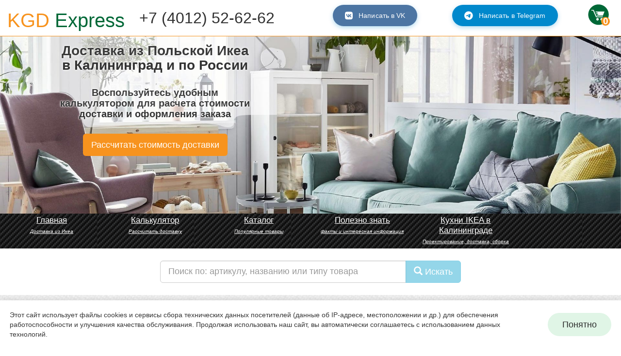

--- FILE ---
content_type: text/html; charset=utf-8
request_url: https://ikea-kgd.ru/catalog/item/00267706.html
body_size: 10943
content:
<!DOCTYPE html>
<html>
<head>
    <!-- Author :: Roman Kurganskiy -->
    <title>Сковорода KAVALKAD (002.677.06) - стулья Икеа каталог</title>
    <meta name="viewport" content="width=device-width, initial-scale=1.0">
    <meta charset="UTF-8">
    <meta name="description" content="Служба доставки любых товаров для дома: мебель, посуда, текстиль и т.д. из магазина Икеа (IKEA Гданьск) в Калининград. Помощь при сборке, подъем на этаж. Доставим за неделю.">
    <meta property="og:title" content="Сковорода KAVALKAD (002.677.06) - стулья Икеа каталог" />
    <meta property="og:description" content="Служба доставки любых товаров для дома: мебель, посуда, текстиль и т.д. из магазина Икеа (IKEA Гданьск) в Калининград. Помощь при сборке, подъем на этаж. Доставим за неделю." />
    <meta property="og:type" content="website" />
    <meta property="og:url" content="/catalog/item/00267706.html" />
    <meta property="og:image" content="https://www.ikea.com/pl/pl/images/products/kavalkad-patelnia-czarny__0241981_pe381624_s5.jpg" />
    <meta property="og:site_name" content="IKEA Express - доставка из  Польской Икеа" />
    
    <link rel="stylesheet" href="https://maxcdn.bootstrapcdn.com/bootstrap/3.3.7/css/bootstrap.min.css" integrity="sha384-BVYiiSIFeK1dGmJRAkycuHAHRg32OmUcww7on3RYdg4Va+PmSTsz/K68vbdEjh4u" crossorigin="anonymous">
    <link type="text/css" rel="stylesheet" href="./../../css/style.css" />
    <link type="text/css" rel="stylesheet" href="./../../css/jquery-ui.min.css" />
    <!--
    <link type="text/css" rel="stylesheet" href="./../../css/bootstrap.min.css" />
    <link type="text/css" rel="stylesheet" href="./../../css/delivery.common.css" />
    <link type="text/css" rel="stylesheet" href="./../../css/all.common.css" />
    -->
    <link rel="icon" type="image/x-icon" href="./../../favicon.ico" />
    <link rel="stylesheet" href="https://cdnjs.cloudflare.com/ajax/libs/font-awesome/6.0.0/css/all.min.css">
    <style type="text/css">
        
    /* Общие стили */
        .btn-common {
            display: inline-flex;
            align-items: center;
            justify-content: center;
            padding: 12px 25px;
            border-radius: 30px; /* Увеличили скругление */
            font-family: Arial, sans-serif;
            font-weight: 500;
            text-decoration: none;
            transition: all 0.3s ease;
            margin: 10px;
            border: none;
            cursor: pointer;
        }
        
        .btn-compact {
            width: 40px;
            height: 40px;
            padding: 0;
            border-radius: 50%; /* Полностью круглые */
        }
        
        .btn-common .btn-compact i {
            margin: 0;
            font-size: 3.8em;
        }

        /* Стили для полноразмерных кнопок */
        .whatsapp-btn {
            background: #25D366;
            color: white;
            box-shadow: 0 3px 10px rgba(37, 211, 102, 0.3);
        }

        .telegram-btn {
            background: #0088CC;
            color: white;
            box-shadow: 0 3px 10px rgba(0, 136, 204, 0.3);
        }
        
        .vk-btn {
            background: #4C75A3;
            color: white;
            box-shadow: 0 3px 10px rgba(0, 136, 204, 0.3);
        }
        
        /* Иконки */
        .btn-common i.cm {
            font-size: 1.3em;
            margin-right: 12px;
        }

        /* Эффекты при наведении */
        .btn-common:hover {
            transform: translateY(-2px);
            box-shadow: 0 5px 15px rgba(0, 0, 0, 0.2);
        }

        .whatsapp-btn:hover {
            background: #128C7E;
            color: #fff;
            text-decoration: none;
        }

        .telegram-btn:hover {
            background: #0077B5;
            color: #fff;
            text-decoration: none;
        }
        
        .vk-btn:hover {
            background: #43648C;
            color: #fff;
            text-decoration: none;
        }

        /* Текст кнопок */
        .btn-common-text {
            white-space: nowrap;
            letter-spacing: 0.1px;
        }
        
    #iconTitleBar {
        background-image: url(./../../images/style/background_full_hd.jpg);
        background-repeat: no-repeat;
        background-size: cover;
        background-position: center;
    }
    
    .carbonBack {
        background-image: url(./../../images/carbon_fon.png);
        background-repeat: repeat;
        padding: 0;
    }
    
    .cart-icon-container {
    display: inline-flex;
    justify-content: flex-end;
    align-items: flex-start;
    position: relative;
}

.cart-icon-wrapper {
    position: relative;
    width: clamp(40px, 6vw, 60px); /* Адаптивная ширина */
    height: auto;
    aspect-ratio: 1 / 1; /* Сохраняем квадратные пропорции */
    max-width: 100%;
    cursor: pointer;
}

.cart-image {
    width: 100%;
    height: 100%;
    object-fit: contain; /* Изображение адаптируется к размеру контейнера */
    transition: transform 0.3s ease;
}

.cart-image:hover {
    transform: scale(1.05);
}

.cart-notification {
    position: absolute;
    z-index: 100;
    bottom: 12.5%; /* 10px/80px = 12.5% */
    right: 12.5%;
    width: 30%; /* 30px/100px = 30% */
    height: 30%;
    font-weight: bold;
    color: #fff;
    background-color: #F7931E;
    border-radius: 50%;
    display: flex;
    align-items: center;
    justify-content: center;
    font-size: clamp(0.8rem, 1.5vw, 1.25rem); /* Адаптивный размер шрифта */
    line-height: 1;
    min-height: 0;
}

/* Для мобильных устройств */
@media (max-width: 768px) {
    .cart-icon-wrapper {
        width: clamp(50px, 10vw, 70px);
    }
    
    .cart-notification {
        font-size: clamp(0.9rem, 3vw, 1.2rem);
    }
}


        
    </style>
    <script type="text/javascript" src="./../../js/jquery-1.12.0.min.js"></script>
    <script type="text/javascript" src="./../../js/jquery-ui.min.js"></script>
    <script type="text/javascript" src="./../../js/bootstrap.js"></script>
    <script type="text/javascript" src="./../../js/common.js"></script>

    <script type="text/javascript">
        
    var razdelTitle = 'Запрос на доставку';
        
    </script>
    <script type='text/javascript'>
      /*
        function AddItemToBasket(itemArt, itemCount, obj)
        {
            
            $(obj).button('loading').prop('disabled', true);
            
            $.post("./../../ajax/basket-engine", { _command: 'add-item', _itemArt: itemArt, _itemCount: itemCount }, function(data) {
                $(obj).button('reset').prop('disabled', false);
                LoadNotificationBar();  
            });
        }
        */    
           
        function validateSearchInput() {
            var searchInput = document.getElementById('SearchInput');
            var searchButton = document.getElementById('SearchButton');
            var searchValue = searchInput.value.trim();

            // Активируем кнопку только если введено 4 или более символов
            if (searchValue.length >= 4) {
                searchButton.disabled = false;
            } else {
                searchButton.disabled = true;
            }
        }
        
        function EmptyBasket()
        {
            $.post("./../../ajax/basket-engine", { _command: 'erase-all' }, function(data) {
                LoadNotificationBar();
                if (typeof LoadBasket === 'function') LoadBasket();
            });
        }
            
        function LoadNotificationBar() {
            
            $.post("./../../ajax/load-notification-bar", {}, function(data) {
                
                if (data != '_NA_') {
                    data = JSON.parse(data);
                
                    //var str = "Товаров: " + data['cnt'] + " шт. весом " + data['weight'] + " кг. на сумму " + data['summ'] + "PLN";
                    var str = "Товаров: " + data['cnt'] + " шт. на сумму " + data['summ'] + "PLN";
                    
                    //$('#notificationSummDiv').html(data['summ_rus']+' руб.');
                    $('#notificationCntDiv').html(data['cnt']);
                } else {
                    //$('#notificationSummDiv').html('0 руб.');
                    $('#notificationCntDiv').html('0');
                }
                
            });
            
        }
      
        function SearchEngine(obj)
        {
            //$(obj).button('loading').prop('disabled', true);
            
            $.post('./../../ajax/search-engine', { _query: $('#SearchInput').val(), }, function(data) {

                var str = '';

                data = JSON.parse(data);
                str = data['message'];    

                if (data['code'] == 200) {
                    top.location = str;
                } else {
                    alert(str);
                    //$(obj).button('reset').prop('disabled', false);
                    $('#SearchInput').focus();
                    //$("#message").html(str).show();
                }
            }); 
            
        }
        
        function AddItemToBasket(itemArt, itemCount, obj)
        {
            
            $(obj).button('loading').prop('disabled', true);
            
            $.post("./../../calc/ajax", { _command: 'change-quantity', _method: 'find', _itemArt: itemArt, _itemCount: '1' }, function(data) {
                $(obj).button('reset').prop('disabled', false);
                LoadBasketData();  
            });
        }
        
        function LoadBasketData()
        {
            $.post("./../../calc/ajax", { _command: 'get-basket-summary', _format: 'json' }, function(data) {
                let basketSummary = JSON.parse(data);
                $('#notificationCntDiv').html(basketSummary.AllItems);
                
            });
        }
      
        $(function(){
            var flag = false;
            
            $(window).scroll(function() {
                
                if ($(this).scrollTop() < 1000) {
                    if (flag) {
                        $('#goTopLabel').hide();
                        flag = false;
                    }
                }
                
                if ($(this).scrollTop() >= 1000) {
                    if (!flag) {
                        $('#goTopLabel').show();
                        flag = true;
                    } 
                }
                
            });
            
            $("#goTopButton").click(function() {
                $('html, body').animate({
                    scrollTop: 0
                }, 2000);
            });
            
        });
           
        LoadBasketData();
            
    </script>
</head>
<body>

<div id='goTopLabel' style='position: fixed; right: 5px; bottom: 30px; z-index: 55; display: none;'>
    <button class='btn btn-warning btn-md' id='goTopButton'><span class="glyphicon glyphicon-upload"></span> Наверх</button>
</div>
<!--
<nav class="navbar navbar-default navbar-fixed-top">
  <div class="container-fluid">
    <div class="navbar-header">
     
      <button type="button" class="navbar-toggle collapsed" data-toggle="collapse" data-target="#navbar-main" aria-expanded="false">
        <span class=sr-only>Toggle navigation</span>
        <span class="icon-bar"></span>
        <span class="icon-bar"></span>
        <span class="icon-bar"></span>
      </button>
      
      <a class="navbar-brand" href="./../../">IKEA Express</a>
    </div>
    <div class="collapse navbar-collapse" id="navbar-main">

      
      <ul class="nav navbar-nav">
        <li><a href="./../../calculation/">Калькулятор<span class='hidden-sm'><br><font size='-2'><i>Рассчитать доставку</i></font></span></a></li>
        <li><a href="./../../catalog/">Каталог<span class='hidden-sm'><br><font size='-2'><i>Популярные товары</i></font></span></a></li>
        <li><a href="http://ikea-kld.ru">Кухни IKEA в Калининграде<span class='hidden-sm'><br><font size='-2'><i>Проектирование, доставка, сборка</i></font></span></a></li>
        <li><a href="./../../articles/">Статьи<span class='hidden-sm'><br><font size='-2'><i>Полезно знать</i></font></span></a></li>
      </ul>
      <span class="navbar-text navbar-right">
          +7 (4012) 52-62-62
      </span>
    </div>
  </div>
</nav>
  -->  
<div class='container-fluid' id='NotificationBar' style='position: fixed; z-index: 99; top: 0px; width:100%; background-color: #fff; border-bottom: 1px solid #F7931E;'>
    <div class='row'>
        <div class='col-xs-12 col-sm-5 col-md-2 col-lg-2 text-center'>
            <nobr>
                <a href='./../../' style='text-decoration: none;'>
                    <h1 class="hidden-xs"><span style='color:#F7931E;'>KGD</span> <span style='color:#006837;'>Express</span></h1>
                    <h2 class="visible-xs"><span style='color:#F7931E;'>KGD</span> <span style='color:#006837;'>Express</span></h2>
                </a>
            </nobr>    
        </div>
        <div class='hidden-xs hidden-sm col-md-4 col-lg-4 text-center'>
            <h2><nobr>+7 (4012) 52-62-62</nobr></h2>
        </div>
        <div class='col-xs-9 col-sm-6 col-md-5 col-lg-5'>
          
            <div class="row">
                <div class="col-xs-6 text-center">
                    <div>
                        <a href="https://vk.com/im?sel=8263994" target='_blank' class="btn-common vk-btn">
                            <i class="fab fa-vk cm"></i>
                            <span class="btn-common-text"><span class='hidden-xs hidden-sm'>Написать в </span>VK</span>
                        </a>
                    </div>
                    <!--
                    <div>
                        <a href="https://wa.me/79062375047" target='_blank' class="btn-common whatsapp-btn">
                            <i class="fab fa-whatsapp cm"></i>
                            <span class="btn-common-text"><span class='hidden-xs hidden-sm'>Написать в </span>WhatsApp</span>
                        </a>
                    </div>
                    -->
                </div>
                <div class="col-xs-6 text-center">
                    <div>
                        <a href="https://t.me/+79062375047" target='_blank' class="btn-common telegram-btn">
                            <i class="fab fa-telegram-plane cm"></i>
                            <span class="btn-common-text"><span class='hidden-xs hidden-sm'>Написать в </span>Telegram</span>
                        </a>
                    </div>
                </div>
            </div>
            
        </div>
        <div class='col-xs-3 col-sm-1 col-md-1 col-lg-1'>
            <div class="cart-icon-container">
                <div class="cart-icon-wrapper">
                    <div class="cart-notification" id="notificationCntDiv">0</div>
                    <img 
                        src='./../../images/style/basket.svg' 
                        class="cart-image"
                        onClick='top.location="./../../calc/";'
                        alt="Корзина"
                    />
                </div>
            </div>
            <!--
            <div>
                <table align="right" cellpadding='0' cellspacing='0'>
                    <tr>
                        <td>
                            <div class="text-center">&nbsp;</div>
                            <div class="text-center" id='notificationSummDiv'>&nbsp;</div>
                        </td>
                        <td>
                            <div class="text-center" style="width: 80px; height: 80px; margin: auto; position: relative;">
                        <div style='position: absolute; z-index: 100; width:30px; height:30px; bottom: 10px; right: 10px; font-weight: bold; color: #fff; background-color: #F7931E; border-radius: 15px; line-height: 30px; font-size: 20px;' id='notificationCntDiv'>0</div>
                        <img src='./../../images/style/basket.svg' style='width: 80px; height: 80px; cursor: pointer;' onClick='top.location="./../../calc/";'/>
                        </td>
                        <td width='10%'></td>
                    </tr>
                </table>
            </div>
            -->
        </div>
    </div>
    <!--
    <div class='row carbonBack'>
        <div class='hidden-xs hidden-sm hidden-md col-lg-2'></div>
        <div class='col-xs-12 col-sm-6 col-md-6 col-lg-4 disclaimer' style='color:#fff;' id='NotificationStatus'>
            Товаров:  шт. весом  кг. на сумму PLN        
        </div>
        <div class='col-xs-6 col-sm-3 col-md-3 col-lg-2 disclaimer'>
            <button class='btn btn-primary btn-sm' onClick='top.location="./../../calculation/";'><span class="glyphicon glyphicon-shopping-cart"></span> Корзина</button>
        </div>
        <div class='col-xs-6 col-sm-3 col-md-3 col-lg-2 disclaimer'>
            <button class='btn btn-danger btn-sm' onClick='EmptyBasket()'><span class="glyphicon glyphicon-trash"></span> Очистить корзину </button>
        </div>
        <div class='hidden-xs hidden-sm hidden-md col-lg-2'></div>
    </div>
    -->
</div>
    
    
<div class='container-fluid'>
    <div class='row' id='iconTitleBar' style='padding-top:70px;'>
        <div class='col-xs-12 col-sm-8 col-md-6'>
            <div class="row">
                <div class="col-sm-2"></div>
                <div class="col-sm-8">
                    <div class='text-center'>
                    <h1 style='color:#333; font-size:2em; font-weight:bold; text-shadow: 0px 0px 3px #fff, 0 0 2em #fff, 0 0 0.2em #fff;'>Доставка из Польской Икеа в Калининград и по России</h1>
                    </div>
                    <div class='hidden-xs text-center' style='display: block'>
                        <h3 style='color:#333; font-weight:bold; text-shadow: 0px 0px 3px #fff, 0 0 2em #fff, 0 0 0.2em #fff;'>Воспользуйтесь удобным калькулятором для расчета стоимости доставки и оформления заказа</h3>
                    </div>
                    <div class='text-center' style='margin-top: 5%; display: block'>
                        <button class='btn btn-lg' style='color: #fff; background-color: #F7931E !important; cursor: pointer;' onClick='top.location="./../../calc/";'>
                            <span class='hidden-xs'>Рассчитать стоимость доставки</span>
                            <span class='visible-xs'>Калькулятор доставки</span>
                        </button>
                    </div>
                    <div style='margin-top: 30%'></div>
                </div>
                <div class="col-sm-2"></div>
            </div>
        </div>
        <div class='hidden-xs col-sm-4 col-md-6'>
                </div>
    </div>
</div>

<div class='container-fluid'>
    <div class='row carbonBack'>
        
        <div class='col-xs-6 col-sm-2 text-center'>
            <a href='./../../' class='menu-item'>
                <span class='hidden-xs'>Главная<span class='hidden-sm'><br><font size='-2'><i>Доставка из Икеа</i></font></span></span>
                <span class='visible-xs' style='margin-bottom: 3%;'>Главная</span>
            </a>
        </div>
        
        <div class='col-xs-6 col-sm-6 col-md-2 text-center'>
            <a href='./../../calc/' class='menu-item'>
                <span class='hidden-xs'>Калькулятор<span class='hidden-sm'><br><font size='-2'><i>Рассчитать доставку</i></font></span></span>
                <span class='visible-xs' style='margin-bottom: 3%;'>Калькулятор</span>
            </a>
        </div>

        <div class='col-xs-6 col-sm-6 col-md-2 text-center'>
            <a href='./../../c/' class='menu-item'>
                <span class='hidden-xs'>Каталог<span class='hidden-sm'><br><font size='-2'><i>Популярные товары</i></font></span></span>
                <span class='visible-xs' style='margin-bottom: 3%;'>Каталог</span>
            </a>
        </div>
        <div class='col-xs-6 col-sm-6 col-md-2 text-center'>
            <a href='./../../articles/' class='menu-item'>
                <span class='hidden-xs hidden-sm'>Полезно знать<br><font size='-2'><i>факты и интересная информация</i></font></span>
                <span class='visible-xs visible-sm' style='margin-bottom: 3%;'>Статьи</span>
            </a>
        </div>
        <!--
        <div class='col-xs-6 col-sm-6 col-md-2 text-center'>
            <a href='./../../about/in-stock.html' class='menu-item'>
                <span class='hidden-xs hidden-sm'>В наличии<br><font size='-2'><i>товары в Калининграде</i></font></span>
                <span class='visible-xs visible-sm' style='margin-bottom: 3%;'>В наличии</span>
            </a>
        </div>
        -->
        <div class='col-xs-12 col-sm-6 col-md-2 text-center'>
            <a href='http://ikea-kld.ru' class='menu-item'>
                <span class='hidden-xs hidden-sm'>Кухни IKEA в Калининграде<br><font size='-2'><i>Проектирование, доставка, сборка</i></font></span>
                <span class='visible-xs visible-sm' style='margin-bottom: 3%;'><nobr>Кухни IKEA в Калининграде</nobr></span>
            </a>
        </div>
        <!--
        <div class='col-xs-12 col-sm-6 col-md-2 text-center'>
            
            <div class='order-form' style='margin: 3%;'>
                <div class='input-group'>
                    <form action="./../../search/" method="GET">
                    <input type='text' name='q' id='SearchInput' class='form-control input-md' placeholder='Артикул, название или тип товара' onkeyup='validateSearchInput()' onpaste='validateSearchInput()' oncut='validateSearchInput()' oninput='validateSearchInput()'>
                    <span class='input-group-btn'>
                        <button id='SearchButton' class='btn btn-info btn-md' type='submit' data-loading-text="<i class='glyphicon glyphicon-refresh glyphicon-refresh-animate'></i>">
                            <i class='glyphicon glyphicon-search'></i>
                        </button>
                    </span>
                    </form>
                </div>
            </div>
            
        </div>
        -->
        
    </div>   
    <div class='row'>
        <div class='hidden-xs hidden-sm col-md-1 col-lg-2'></div>
        <div class='col-xs-12 col-sm-12 col-md-10 col-lg-8 text-center'>
            <div class='order-form' style='margin: 3%;'>
                <form action="./../../search/" method="GET" class="form-inline" style="display: flex; width: 100%;">
                    <div class="input-group input-group-lg" style="width: 80%; display: flex; margin: auto;">
                        <input type='text' name='q' id='SearchInput' class='form-control' placeholder='Поиск по: артикулу, названию или типу товара' 
                                   onkeyup='validateSearchInput()' onpaste='validateSearchInput()' oncut='validateSearchInput()' oninput='validateSearchInput()'
                                   style="flex-grow: 1;">
                        <span class='input-group-btn' style="flex-shrink: 0;">
                            <button id='SearchButton' class='btn btn-info btn-lg' type='submit' data-loading-text="<i class='glyphicon glyphicon-refresh glyphicon-refresh-animate'></i>" disabled>
                                <i class='glyphicon glyphicon-search'></i><span class='hidden-xs'> Искать</span>
                            </button>
                        </span>
                    </div>
                </form>
            </div>
        </div>
        <div class='hidden-xs hidden-sm col-md-1 col-lg-2'></div>
    </div>
</div> <style type='text/css'>
    /* Стили для модального окна */
    .modal {
      display: none;
      position: fixed;
      top: 0;
      left: 0;
      width: 100%;
      height: 100%;
      background-color: rgba(0,0,0,0.5);
      z-index: 1000;
      align-items: center;
      justify-content: center;
      opacity: 0;
      transition: opacity 0.3s ease;
    }
    
    .modal.active {
      display: flex;
      opacity: 1;
      animation: fadeIn 0.3s ease forwards;
    }
    
    .modal.closing {
      animation: fadeOut 0.2s ease forwards;
    }
    
    .modal-content {
      background-color: white;
      padding: 20px;
      border-radius: 8px;
      text-align: center;
      box-shadow: 0 4px 20px rgba(0,0,0,0.25);
      transform: scale(0.95);
      transition: transform 0.3s ease;
      max-width: 90%;
      width: 400px;
    }
    
    .modal.active .modal-content {
      transform: scale(1);
      animation: zoomIn 0.3s ease forwards;
    }
    
    .modal.closing .modal-content {
      animation: zoomOut 0.2s ease forwards;
    }
    
    .modal-buttons {
      margin-top: 20px;
      display: flex;
      justify-content: center;
      gap: 15px;
    }
    
    .modal-button {
      padding: 10px 25px;
      cursor: pointer;
      border: none;
      border-radius: 6px;
      font-weight: bold;
      font-size: 16px;
      transition: all 0.3s ease;
      transform: translateY(0);
    }
    
    .confirm-btn {
      background-color: #4CAF50;
      color: white;
    }
    
    .cancel-btn {
      background-color: #f44336;
      color: white;
    }
    
    /* Анимации */
    @keyframes fadeIn {
      from { opacity: 0; }
      to { opacity: 1; }
    }
    
    @keyframes fadeOut {
      from { opacity: 1; }
      to { opacity: 0; }
    }
    
    @keyframes zoomIn {
      from { transform: scale(0.95); opacity: 0; }
      to { transform: scale(1); opacity: 1; }
    }
    
    @keyframes zoomOut {
      from { transform: scale(1); opacity: 1; }
      to { transform: scale(0.95); opacity: 0; }
    }
    
    /* Анимации при наведении на кнопки */
    .modal-button:hover {
      transform: translateY(-3px);
      box-shadow: 0 4px 8px rgba(0,0,0,0.2);
    }
    
    .confirm-btn:hover {
      background-color: #45a049;
      box-shadow: 0 4px 12px rgba(76,175,80,0.4);
    }
    
    .cancel-btn:hover {
      background-color: #e53935;
      box-shadow: 0 4px 12px rgba(244,67,54,0.4);
    }
    
    .modal-button:active {
      transform: translateY(1px);
      box-shadow: 0 2px 4px rgba(0,0,0,0.2);
    }
  </style>

<!-- Модальное окно -->
  <div id="confirmationModal" class="modal">
    <div class="modal-content">
      <h2>Переход на сайт ikea.pl</h2>
      <p>Вы уверены, что хотите перейти по этой ссылке? Сайт ikea.pl доступен для пользователей из России только с использованием VPN или Proxy</p>
      <div class="modal-buttons">
        <button id="confirmButton" class="modal-button confirm-btn">Перейти</button>
        <button id="cancelButton" class="modal-button cancel-btn">Отмена</button>
      </div>
    </div>
  </div>


<script type="application/ld+json">
{
  "@context": "https://schema.org/",
  "@type": "Product",
  "name": "KAVALKAD",
  "image": "images/catalog/002/00267706.jpg",
  "description": "Сковорода",
  "brand": {
    "@type": "Brand",
    "name": "IKEA"
  },
  "sku": "002.677.06",
  "offers": {
    "@type": "Offer",
    "url": "https://ikea-kgd.ru/catalog/item/00267706.html",
    "priceCurrency": "RUB",
    "price": "480",
    "itemCondition": "https://schema.org/NewCondition",
    "availability": "https://schema.org/InStock"
  }
}
</script>

<div class='container-fluid' style='background-image: url(./../../images/order_form_fon.png); background-repeat: repeat;'>
    <!--
    <div class='row' style='margin-top: 1%;'>
        <div class='hidden-xs col-sm-1 col-md-2 col-lg-3'></div>
        <div class='col-xs-12 col-sm-10 col-md-8 col-lg-6'>
            <div class='panel panel-primary'>
                <div class='panel-heading'>
                    <h4 class='panel-title'>Обратите внимание</h4>
                </div>
                <div class='panel-body'>
                    Информация в нашем каталоге отображается с задержкой. Чтобы посмотреть новинки ассортимента и уточнить наличие товара в магазине - используйте сайт <a href='http://www.ikea.com/pl/pl/' target='_blank'>ikea.pl</a>. Для рассчета стоимости доставки в Калининград - скопируйте артикулы товаров с сайта <a href='http://www.ikea.com/pl/pl/' target='_blank'>Икеи (ikea.pl)</a> и добавьте их в окно расчетов нашего <a href='./../../calculation/'>калькулятора</a>.
                </div>
            </div>
        </div>
        <div class='hidden-xs col-sm-1 col-md-2 col-lg-3'></div>
    </div>
    -->
    <div class='row' style='padding:0;'>
        <div class='hidden-xs hidden-sm col-md-1 col-lg-2'></div>
        <div class='col-xs-12 col-sm-12 col-md-10 col-lg-8'>
            <center>
                <h1 style='font-size: large;'>Сковорода KAVALKAD</h1>
            </center>
            <div class='row' style='background: #fff;' itemscope itemtype='http://schema.org/Product'>
                <div class='col-xs-12 col-sm-6'>
                    <div class='row'>
                                                            <div class='col-xs-6'>
                                        <img loading="lazy" itemprop='image' src='./../../images/catalog/002/00267706.jpg' class='img-responsive' style='margin: auto;' alt='' title='Артикул: 002.677.06'>
                                    </div>

                                                    </div>
                </div>
                <div class='col-xs-12 col-sm-6'>
                    
                    <h3><a href='http://www.ikea.com/pl/pl/p/kavalkad-patelnia-czarny-00267706/' target='_blank' rel='nofollow' class='confirm-link'><span itemprop='name'>KAVALKAD</span></a></h3>
                    <nobr><b>Артикул:</b> <span itemprop="mpn">002.677.06</span></nobr>
                    
                    <!-- Категория:<br> -->
                                        
                    
                        <br><span itemprop='description'>Сковорода</span>
                        <br><b>Размеры:</b> Высота:&nbsp; 4 см, Диаметр:&nbsp; 24 см                        <br><b>Вес:</b> 0.50 кг.
                        <span class='hidden-xs'><br><br><b>Состав:</b> <i>KAVALKAD Patelnia, czarny, 24 cm Naczynie jest lekkie, więc można nim wygodnie manewrować, kiedy wypełnione jest jedzeniem. Aluminium rozprowadza ciepło równomiernie i efektywnie, ułatwiając regulację temperatury tak, aby jedzenie nie przypalało się ani nie przywierało. <br><br></i></span>
                    
                    
                    <div style='background-color: #fff; font-size: x-small;'>
                        <table class='table table-striped'>
                            <thead>
                                <tr style='font-weight: bold;'>
                                    <td align='left'>&nbsp;</td>
                                    <td align='center'>Размеры упаковки</td>
                                                                        <td align='center'>Вес</td>
                                    <td align='center'>Кол-во</td>
                                </tr>
                            </thead>
                            <tbody>
                                                                    
                                <tr>
                                    <td align='left'>Patelnia KAVALKAD</td>
                                    <td align='center'>24x41x6</td>
                                                                        <td align='center'>0.50 кг.</td>
                                    <td align='center'>1 шт.</td>
                                </tr>
                                        
                                                        </tbody>
                        </table>
                    </div>
                    
                    <span style='font-size: large;' itemprop='offers' itemscope itemtype='http://schema.org/Offer'>
                        <meta itemprop='priceCurrency' content='RUB' />
                        Цена (без доставки): <span itemprop='price' style='font-size: 1.75em; color:#009A39;'>480</span><span style='font-size: 1.75em; color:#009A39;'>&nbsp;руб.</span> <sup>(19.00&nbsp;zl)</sup><br><br>
                        <link itemprop='availability' href='http://schema.org/InStock'>
                    </span>
                    
                    <div style='width: 50%; margin: 1% auto; margin-bottom: 5%;'>
                                                
                        <button class='btn btn-danger btn-block' disabled><span class="glyphicon glyphicon-shopping-cart"></span> Нет в продаже</button>
                        
                                                
                    </div>
                    <!--
                    <div style='border-top: 1px solid #000; padding-top: 30px; padding-bottom: 30px; text-align:center;'><a href='http://translate.yandex.ru/' target='_blank'>Переведено сервисом «Яндекс.Переводчик»</a>: описание и состав товаров</div>
                    -->
                    <div style='border-top: 1px solid #000; padding-top: 30px; padding-bottom: 30px; text-align:center;'>
                        <!-- Yandex.RTB R-A-2387487-1 
<div id="yandex_rtb_R-A-2387487-1"></div>
<script>window.yaContextCb.push(()=>{
	Ya.Context.AdvManager.render({
		"blockId": "R-A-2387487-1",
		"renderTo": "yandex_rtb_R-A-2387487-1"
	})
})
</script>
                        -->
                    </div>
                </div>
            </div>
        </div>
        <div class='hidden-xs hidden-sm col-md-1 col-lg-2'></div>
    </div>
</div>

  <script type='text/javascript'>
    document.addEventListener('DOMContentLoaded', () => {
      const modal = document.getElementById('confirmationModal');
      const confirmButton = document.getElementById('confirmButton');
      const cancelButton = document.getElementById('cancelButton');
      
      let targetLink = null;
      
      // Обработчик для всех ссылок с классом confirm-link
      document.querySelectorAll('.confirm-link').forEach(link => {
        link.addEventListener('click', function(e) {
          e.preventDefault(); // Отменяем стандартное действие
          
          // Сохраняем ссылку для последующего использования
          targetLink = this.href;
          
          // Показываем модальное окно с анимацией
          showModal();
        });
      });
      
      // Функция показа модального окна
      function showModal() {
        modal.classList.remove('closing');
        modal.classList.add('active');
      }
      
      // Функция скрытия модального окна
      function hideModal() {
        modal.classList.add('closing');
        setTimeout(() => {
          modal.classList.remove('active', 'closing');
        }, 200);
      }
      
      // Обработчик подтверждения
      confirmButton.addEventListener('click', () => {
        if (targetLink) {
          hideModal();
          // Небольшая задержка для завершения анимации
          setTimeout(() => {
            window.location.href = targetLink;
          }, 300);
        }
      });
      
      // Обработчик отмены
      cancelButton.addEventListener('click', () => {
        hideModal();
        targetLink = null;
      });
      
      // Закрытие модального окна при клике вне его области
      modal.addEventListener('click', (e) => {
        if (e.target === modal) {
          hideModal();
          targetLink = null;
        }
      });
    });
  </script>
<div class='container-fluid'> 
    <div class='row carbonBack'>
        <div class='col-xs-12 text-center'>
            <div style='padding: 1% 0; color: #fff;'>Сайт IKEA Express не является официальным представительством компании Inter IKEA Systems B.V. и создан для популяризации продукции IKEA. Сайт ikea-kgd.ru не имеет отношения к компании ИКЕА в России, не отражает ее концепцию, не связан с ikea.com, ikea.ru, IKEA Systems B.V. Продукция или ее изображения, опубликованные на страницах данного сайта, являются объектом прав интеллектуальной собственности Inter IKEA Systems B. V. Все ссылки и описания предназначены только для удобства пользователя.<br><br>
                The IKEA Express website is not an official representative of Inter IKEA Systems B.V. and was created to popularize IKEA products. The site ikea-kgd.ru is not associated with ikea.com, ikea.ru, IKEA Systems B.V. The products or images published on the pages of this site are subject to the intellectual property rights of Inter IKEA Systems B. V. All links and descriptions are intended only for the convenience of the user.
                <br>
                Адрес электронной почты для связи: mail@ikea-kgd.ru
            </div>
        </div>
    </div>
</div>


<!-- Yandex.Metrika counter --> <script type="text/javascript" > (function (d, w, c) { (w[c] = w[c] || []).push(function() { try { w.yaCounter38794030 = new Ya.Metrika({ id:38794030, clickmap:true, trackLinks:true, accurateTrackBounce:true, webvisor:true }); } catch(e) { } }); var n = d.getElementsByTagName("script")[0], s = d.createElement("script"), f = function () { n.parentNode.insertBefore(s, n); }; s.type = "text/javascript"; s.async = true; s.src = "https://mc.yandex.ru/metrika/watch.js"; if (w.opera == "[object Opera]") { d.addEventListener("DOMContentLoaded", f, false); } else { f(); } })(document, window, "yandex_metrika_callbacks"); </script> <noscript><div><img src="https://mc.yandex.ru/watch/38794030" style="position:absolute; left:-9999px;" alt="" /></div></noscript> <!-- /Yandex.Metrika counter -->

<!-- Top.Mail.Ru counter -->
<script type="text/javascript">
var _tmr = window._tmr || (window._tmr = []);
_tmr.push({id: "3501977", type: "pageView", start: (new Date()).getTime()});
(function (d, w, id) {
  if (d.getElementById(id)) return;
  var ts = d.createElement("script"); ts.type = "text/javascript"; ts.async = true; ts.id = id;
  ts.src = "https://top-fwz1.mail.ru/js/code.js";
  var f = function () {var s = d.getElementsByTagName("script")[0]; s.parentNode.insertBefore(ts, s);};
  if (w.opera == "[object Opera]") { d.addEventListener("DOMContentLoaded", f, false); } else { f(); }
})(document, window, "tmr-code");
</script>
<noscript><div><img src="https://top-fwz1.mail.ru/counter?id=3501977;js=na" style="position:absolute;left:-9999px;" alt="Top.Mail.Ru" /></div></noscript>
<!-- /Top.Mail.Ru counter -->


<style>
        /* Стили для плашки */
        .cookie-consent {
            position: fixed;
            bottom: 0;
            left: 0;
            right: 0;
            background: #ffffff;
            padding: 20px;
            box-shadow: 0 -2px 10px rgba(0,0,0,0.1);
            display: flex;
            align-items: center;
            justify-content: space-between;
            z-index: 1000;
            font-family: Arial, sans-serif;
        }

        /* Стили текста */
        .cookie-text {
            flex-grow: 1;
            margin-right: 20px;
            color: #333;
            font-size: 14px;
        }

        /* Стили кнопки */
        .cookie-btn-group-custom {
            border-radius: 25px !important;
            transition: all 0.3s ease;
        }

        .cookie-btn-green {
            background-color: #e0f5e6;
            color: #2d2d2d;
            border: none;
            padding: 12px 30px;
            font-weight: 500;
        }

        .cookie-btn-green:hover {
            background-color: #009A39 !important;
            color: white !important;
        }

        /* Анимация закрытия */
        .cookie-hide {
            animation: slideDown 0.5s ease forwards;
        }

        @keyframes slideDown {
            from { transform: translateY(0); }
            to { transform: translateY(150%); }
        }
    </style>

    <div class="cookie-consent" id="cookieConsent">
        <div class="cookie-text">
            Этот сайт использует файлы cookies и сервисы сбора технических данных посетителей (данные об IP-адресе, местоположении и др.) для обеспечения работоспособности и улучшения качества обслуживания. Продолжая использовать наш сайт, вы автоматически соглашаетесь с использованием данных технологий.
        </div>
        <button class="btn btn-lg cookie-btn-group-custom cookie-btn-green" onclick="closeCookieConsent()">
            Понятно
        </button>
    </div>
    
    <script type='text/javascript'>
        
        
        document.getElementById('cookieConsent').style.display = 'flex';


        function closeCookieConsent() {
            const consent = document.getElementById('cookieConsent');
            consent.classList.add('cookie-hide');
            
            $.post("./../../service/cookie-agree", {}, function(data) {

                if(data == 'OK'){
                    setTimeout(() => {
                        consent.style.display = 'none';
                        
                    }, 500);
                } 
            });
 
        }
    </script>
    
    
</body>
</html>



--- FILE ---
content_type: text/html; charset=UTF-8
request_url: https://ikea-kgd.ru/calc/ajax
body_size: 110
content:
{"kursPLN":25.120000000000000994759830064140260219573974609375,"AllItems":0,"RusPrice":0,"Dostavka":0,"DostavkaRF":0,"DostavkaRFLabel":"\u041f\u043e\u0447\u0442\u0430","AllRusSumm":0,"Predoplata":0,"AllWeight":0,"PlnSumm":0,"SeoNames":[],"cHash":"e15a97294cb927e926f8dba20615c6df"}



--- FILE ---
content_type: text/css
request_url: https://ikea-kgd.ru/css/style.css
body_size: 1689
content:
html, body {
    padding: 0;
    margin: 0;
    font-family: Ubuntu, Arial;
}

html { font-size: 100%; } /* Браузерное умолчание, т.е. 16px  */   
h1 { font-size: 2.5rem; } /* 40/16 = 2.5 */  
h2 { font-size: 2rem; font-weight: normal; } /* 28/16 = 1.75 */
h3 { font-size: 1.25rem; font-weight: normal; } /* 20/16 = 1.25 */ 
p { font-size: 1rem; } /* 16/16 = 1 */

.ruble {
    position: relative;
}
        
.ruble::after {
    content: "₽";
}
        
/* Скрываем исходный текст */
.ruble span {
    display: inline-block;
    font-size: 0;
    width: 0;
    height: 0;
    overflow: hidden;
}

.row {
  display: -webkit-box;
  display: -webkit-flex;
  display: -ms-flexbox;
  display: flex;
  flex-wrap: wrap;
}

.row > [class*='col-'] {
  display: flex;
  flex-direction: column;
}

.brd { border: 1px solid #f00; }

.site-title, .site-phone { color: #fff; }
.site-title { margin: 1% auto; text-align: center; padding-top: 0; }

a.menu-item { color: #fff; font-size: 1.2em; line-height: 1.25em; margin: 2% 0; text-decoration: underline; }
a.menu-item:hover { color: #fff; }

.disclaimer {
    margin: 1% auto;
    font-size: 1rem;
    text-align: center;
}

.section {
    margin: 3% 3%;
    width: 94%;
    border: 2px solid #1e345b;
    border-radius: 50%;
    padding-top: 94%;
    background-size: cover;
}

.section-name {
    width: 100%;
    text-align: center;
    color: #1e345b;
}

.catalog-section {
    width: 100%;
    text-align: left;
    padding: 1% 0;
    border-bottom: 2px solid #1e345b;
    color: #1e345b;
    font-size: 1.2em;
}

.catalog-sub-section {
    font-size: 1em;
}

.compare-table-title {
    color: #fff;
    padding: 1% 0;
    font-size: 1rem;
}

.compare-table-text {
    padding: 1%;
    font-size: 1rem;
}

.compare-table-img {
    width: 90%;
    max-width: 48px;
    min-width: 12px;
}

.howitworks-image { text-align: center; }
.howitworks-numbers { width: 100%; min-width: 24px; max-width: 64px; padding-top:20px; }
.howitworks-numbers-small { width: 100%; min-width: 16px; max-width: 32px; padding-top:10px; }
.howitworks-text { font-size: 1.2em; padding: 2%; text-align: justify; }

#ScreenArticulPreview {
    background-image: url(../images/screen_big.jpg);
    background-repeat: no-repeat;
    background-size: contain;
    border: 1px solid #eee;
    width: 100%;
    height: 50px;
}

.item-card {
    position: relative;
    width: 98%;
    margin-top: 5%;
    margin-left: 1%;
    margin-right: 1%;
    margin-bottom: 0;
    border: 1px solid #ccc;
    padding-bottom: 7%;
    border-radius: 3px;
}

.add-to-cart {
    width: 98%;
    margin-top: 0;
    margin-left: 1%;
    margin-right: 1%;
    margin-bottom: 5%;
}

.item-art { width:100%; text-align: center; }
.item-name {
    width:100%;
    text-align: center;
}

.i-name {
    color: #1e345b;
    font-size: larger;
}

.item-price {
    color: #009A39;
    padding-top: 10%;
    padding-bottom: 10%;
    padding-left: 1%;
    padding-right: 1%;
    font-weight: normal;
    font-size: larger;
    text-align: center;
    width: 100%;
}

/*
.item-price {
    position: absolute;
    z-index: 5;
    bottom: 5%;
    right: 5%;
    border-radius: 50%;
    width: 40%;
    background-color: #009A39;
    border: 1px solid #005B32;
    color: #fff;
    padding-top: 10%;
    padding-bottom: 10%;
    padding-left: 1%;
    padding-right: 1%;
    font-weight: normal;
    font-size: larger;
    text-align: center;
}
*/

.orderListDivStyle {
  transition: all .5s linear;
  padding-top: 10px;
}


/*
    Анимация загрузки
*/

.glyphicon-refresh-animate {
    -animation: spin 1.2s infinite linear;
    -ms-animation: spin 1.2s infinite linear;
    -webkit-animation: spinw 1.2s infinite linear;
    -moz-animation: spinm 1.2s infinite linear;
}

@keyframes spin {
    from { transform: scale(1) rotate(0deg);}
    to { transform: scale(1) rotate(360deg);}
}
  
@-webkit-keyframes spinw {
    from { -webkit-transform: rotate(0deg);}
    to { -webkit-transform: rotate(360deg);}
}

@-moz-keyframes spinm {
    from { -moz-transform: rotate(0deg);}
    to { -moz-transform: rotate(360deg);}
}

blockquote {
  background: #fefefe;
  border-left: 10px solid #ccc;
  margin: 1.5em 10px;
  padding: 0.5em 10px;
  quotes: "\201C""\201D""\2018""\2019";
}

blockquote:before {
  color: #ccc;
  content: open-quote;
  font-size: 4em;
  line-height: 0.1em;
  margin-right: 0.25em;
  vertical-align: -0.4em;
}

blockquote p {
  display: inline;
}

.grid {
  margin: 0 auto;
}

.grid-item {
  width: 320px;
}

/* Items-List Style */

* {box-sizing: border-box;}
.items-list-border {
  width: 300px;
  margin: 0 auto;
  background: white;
  padding: 20px;
  border: 1px solid #F1E7E8;
}

.items-list-product-wrap a {
  display: block;
  text-decoration: none;
}
.items-list-product-wrap img {
  display: block;
  width: 100%;
}

.items-list-border:hover {border-color: #4966A2;}
.items-list-product-info {padding-top: 15px;}
.items-list-stars {
  font-size: 14px;
  font-family: FontAwesome;
}
.items-list-stars:before {
  content: "\f005\f005\f005\f005\f123";
  color: #F2453E;
}
.items-list-product-title {
  font-weight: normal;
  font-family: "Open Sans";
  color: #162546;
  font-size: 18px;
}
.items-list-price {
  font-family: "Open Sans";
  color: #ff9900;
  font-style: italic;
  font-weight: bold;
  font-size: large;
}

/* Items-List Style */



--- FILE ---
content_type: application/javascript
request_url: https://ikea-kgd.ru/js/common.js
body_size: 321
content:

function RusToLatin ( str ) {
    
    var ru = {
        'а': 'a', 'б': 'b', 'в': 'v', 'г': 'g', 'д': 'd', 
        'е': 'e', 'ё': 'e', 'ж': 'j', 'з': 'z', 'и': 'i', 
        'к': 'k', 'л': 'l', 'м': 'm', 'н': 'n', 'о': 'o', 
        'п': 'p', 'р': 'r', 'с': 's', 'т': 't', 'у': 'u', 
        'ф': 'f', 'х': 'h', 'ц': 'c', 'ч': 'ch', 'ш': 'sh', 
        'щ': 'shch', 'ы': 'y', 'э': 'e', 'ю': 'u', 'я': 'ya'
    }, n_str = [];
    
    str = str.replace(/[ъь]+/g, '').replace(/й/g, 'y');
    
    for ( var i = 0; i < str.length; ++i ) {
       n_str.push(
              ru[ str[i] ]
           || ru[ str[i].toLowerCase() ] == undefined && str[i]
           || ru[ str[i].toLowerCase() ].replace(/^(.)/, function ( match ) { return match.toUpperCase() })
       );
    }
    
    return n_str.join('');
}

--- FILE ---
content_type: image/svg+xml
request_url: https://ikea-kgd.ru/images/style/basket.svg
body_size: 724
content:
<?xml version="1.0" encoding="UTF-8"?>
<svg xmlns="http://www.w3.org/2000/svg" xmlns:xlink="http://www.w3.org/1999/xlink" width="px" height="px" viewBox="0 0 32 32" version="1.1">
<g id="surface2">
<path style=" stroke:none;fill-rule:nonzero;fill:rgb(0%,40.784314%,21.568627%);fill-opacity:1;" d="M 26.511719 16.125 C 26.511719 22.339844 21.472656 27.375 15.261719 27.375 C 9.046875 27.375 4.011719 22.339844 4.011719 16.125 C 4.011719 9.910156 9.046875 4.875 15.261719 4.875 C 21.472656 4.875 26.511719 9.910156 26.511719 16.125 Z M 26.511719 16.125 "/>
<path style=" stroke:none;fill-rule:evenodd;fill:rgb(100%,100%,100%);fill-opacity:1;" d="M 20.03125 18.125 L 13.21875 18.125 C 12.085938 15.75 11.066406 13.25 10 10.875 L 7.429688 10.875 L 7.429688 11.78125 L 9.363281 11.78125 C 10.363281 14.21875 11.460938 16.601562 12.539062 18.976562 L 20.039062 18.976562 C 20.066406 18.691406 20.066406 18.40625 20.039062 18.125 Z M 18.386719 19.878906 C 17.855469 20 17.453125 20.425781 17.359375 20.960938 C 17.277344 21.3125 17.339844 21.683594 17.53125 21.992188 C 17.722656 22.300781 18.03125 22.519531 18.386719 22.601562 C 18.84375 22.699219 19.324219 22.5625 19.65625 22.230469 C 19.988281 21.898438 20.128906 21.417969 20.03125 20.960938 C 19.871094 20.207031 19.136719 19.726562 18.386719 19.878906 Z M 13.886719 19.878906 C 13.355469 20.015625 12.941406 20.429688 12.804688 20.960938 C 12.683594 21.710938 13.160156 22.425781 13.898438 22.601562 C 14.355469 22.679688 14.820312 22.53125 15.148438 22.207031 C 15.476562 21.882812 15.625 21.417969 15.550781 20.960938 C 15.390625 20.207031 14.652344 19.726562 13.898438 19.878906 Z M 13.714844 17.164062 L 20.085938 17.164062 L 21.84375 12.664062 L 11.96875 12.664062 L 12.253906 13.574219 L 13.953125 13.574219 L 14.300781 14.5 L 12.65625 14.5 L 13 15.351562 L 14.699219 15.351562 L 15.035156 16.316406 L 13.390625 16.316406 Z M 13.714844 17.164062 "/>
</g>
</svg>
